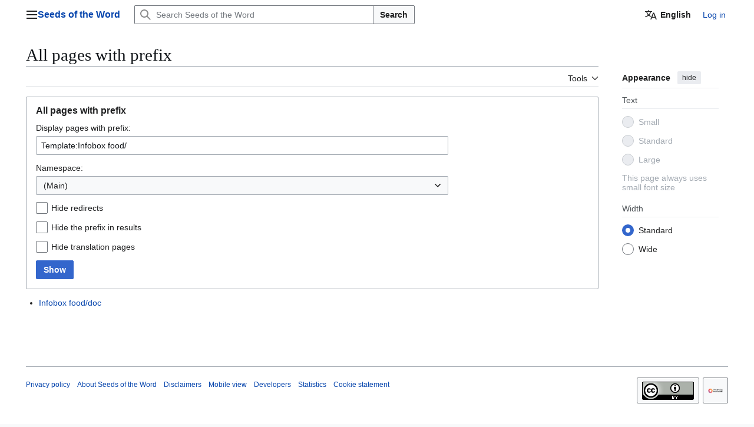

--- FILE ---
content_type: text/javascript; charset=utf-8
request_url: https://en.seminaverbi.bibleget.io/w/load.php?lang=en&modules=startup&only=scripts&raw=1&skin=vector-2022
body_size: 18553
content:
function isCompatible(){return!!('querySelector'in document&&'localStorage'in window&&typeof Promise==='function'&&Promise.prototype['finally']&&(function(){try{new Function('(a = 0) => a');return true;}catch(e){return false;}}())&&/./g.flags==='g');}if(!isCompatible()){document.documentElement.className=document.documentElement.className.replace(/(^|\s)client-js(\s|$)/,'$1client-nojs$2');while(window.NORLQ&&NORLQ[0]){NORLQ.shift()();}NORLQ={push:function(fn){fn();}};RLQ={push:function(){}};}else{if(window.performance&&performance.mark){performance.mark('mwStartup');}(function(){'use strict';var con=window.console;function Map(){this.values=Object.create(null);}Map.prototype={constructor:Map,get:function(selection,fallback){if(arguments.length<2){fallback=null;}if(typeof selection==='string'){return selection in this.values?this.values[selection]:fallback;}var results;if(Array.isArray(selection)){results={};for(var i=0;i<selection.length;i++){if(typeof selection[i]==='string'){results[selection[i]]=selection[i]in this.values?
this.values[selection[i]]:fallback;}}return results;}if(selection===undefined){results={};for(var key in this.values){results[key]=this.values[key];}return results;}return fallback;},set:function(selection,value){if(arguments.length>1){if(typeof selection==='string'){this.values[selection]=value;return true;}}else if(typeof selection==='object'){for(var key in selection){this.values[key]=selection[key];}return true;}return false;},exists:function(selection){return typeof selection==='string'&&selection in this.values;}};var log=function(){};log.warn=Function.prototype.bind.call(con.warn,con);var mw={now:function(){var perf=window.performance;var navStart=perf&&perf.timing&&perf.timing.navigationStart;mw.now=navStart&&perf.now?function(){return navStart+perf.now();}:Date.now;return mw.now();},trackQueue:[],trackError:function(data){if(mw.track){mw.track('resourceloader.exception',data);}else{mw.trackQueue.push({topic:'resourceloader.exception',args:[data]});}var e=data.exception;var msg=(e?'Exception':'Error')+
' in '+data.source+(data.module?' in module '+data.module:'')+(e?':':'.');con.log(msg);if(e){con.warn(e);}},Map:Map,config:new Map(),messages:new Map(),templates:new Map(),log:log};window.mw=window.mediaWiki=mw;window.QUnit=undefined;}());(function(){'use strict';var store,hasOwn=Object.hasOwnProperty;function fnv132(str){var hash=0x811C9DC5;for(var i=0;i<str.length;i++){hash+=(hash<<1)+(hash<<4)+(hash<<7)+(hash<<8)+(hash<<24);hash^=str.charCodeAt(i);}hash=(hash>>>0).toString(36).slice(0,5);while(hash.length<5){hash='0'+hash;}return hash;}var registry=Object.create(null),sources=Object.create(null),handlingPendingRequests=false,pendingRequests=[],queue=[],jobs=[],willPropagate=false,errorModules=[],baseModules=["jquery","mediawiki.base"],marker=document.querySelector('meta[name="ResourceLoaderDynamicStyles"]'),lastCssBuffer;function addToHead(el,nextNode){if(nextNode&&nextNode.parentNode){nextNode.parentNode.insertBefore(el,nextNode);}else{document.head.appendChild(el);}}function newStyleTag(text,nextNode){
var el=document.createElement('style');el.appendChild(document.createTextNode(text));addToHead(el,nextNode);return el;}function flushCssBuffer(cssBuffer){if(cssBuffer===lastCssBuffer){lastCssBuffer=null;}newStyleTag(cssBuffer.cssText,marker);for(var i=0;i<cssBuffer.callbacks.length;i++){cssBuffer.callbacks[i]();}}function addEmbeddedCSS(cssText,callback){if(!lastCssBuffer||cssText.startsWith('@import')){lastCssBuffer={cssText:'',callbacks:[]};requestAnimationFrame(flushCssBuffer.bind(null,lastCssBuffer));}lastCssBuffer.cssText+='\n'+cssText;lastCssBuffer.callbacks.push(callback);}function getCombinedVersion(modules){var hashes=modules.reduce(function(result,module){return result+registry[module].version;},'');return fnv132(hashes);}function allReady(modules){for(var i=0;i<modules.length;i++){if(mw.loader.getState(modules[i])!=='ready'){return false;}}return true;}function allWithImplicitReady(module){return allReady(registry[module].dependencies)&&(baseModules.includes(module)||allReady(baseModules));
}function anyFailed(modules){for(var i=0;i<modules.length;i++){var state=mw.loader.getState(modules[i]);if(state==='error'||state==='missing'){return modules[i];}}return false;}function doPropagation(){var didPropagate=true;var module;while(didPropagate){didPropagate=false;while(errorModules.length){var errorModule=errorModules.shift(),baseModuleError=baseModules.includes(errorModule);for(module in registry){if(registry[module].state!=='error'&&registry[module].state!=='missing'){if(baseModuleError&&!baseModules.includes(module)){registry[module].state='error';didPropagate=true;}else if(registry[module].dependencies.includes(errorModule)){registry[module].state='error';errorModules.push(module);didPropagate=true;}}}}for(module in registry){if(registry[module].state==='loaded'&&allWithImplicitReady(module)){execute(module);didPropagate=true;}}for(var i=0;i<jobs.length;i++){var job=jobs[i];var failed=anyFailed(job.dependencies);if(failed!==false||allReady(job.dependencies)){jobs.splice(i,1);
i-=1;try{if(failed!==false&&job.error){job.error(new Error('Failed dependency: '+failed),job.dependencies);}else if(failed===false&&job.ready){job.ready();}}catch(e){mw.trackError({exception:e,source:'load-callback'});}didPropagate=true;}}}willPropagate=false;}function setAndPropagate(module,state){registry[module].state=state;if(state==='ready'){store.add(module);}else if(state==='error'||state==='missing'){errorModules.push(module);}else if(state!=='loaded'){return;}if(willPropagate){return;}willPropagate=true;mw.requestIdleCallback(doPropagation,{timeout:1});}function sortDependencies(module,resolved,unresolved){if(!(module in registry)){throw new Error('Unknown module: '+module);}if(typeof registry[module].skip==='string'){var skip=(new Function(registry[module].skip)());registry[module].skip=!!skip;if(skip){registry[module].dependencies=[];setAndPropagate(module,'ready');return;}}if(!unresolved){unresolved=new Set();}var deps=registry[module].dependencies;unresolved.add(module);
for(var i=0;i<deps.length;i++){if(!resolved.includes(deps[i])){if(unresolved.has(deps[i])){throw new Error('Circular reference detected: '+module+' -> '+deps[i]);}sortDependencies(deps[i],resolved,unresolved);}}resolved.push(module);}function resolve(modules){var resolved=baseModules.slice();for(var i=0;i<modules.length;i++){sortDependencies(modules[i],resolved);}return resolved;}function resolveStubbornly(modules){var resolved=baseModules.slice();for(var i=0;i<modules.length;i++){var saved=resolved.slice();try{sortDependencies(modules[i],resolved);}catch(err){resolved=saved;mw.log.warn('Skipped unavailable module '+modules[i]);if(modules[i]in registry){mw.trackError({exception:err,source:'resolve'});}}}return resolved;}function resolveRelativePath(relativePath,basePath){var relParts=relativePath.match(/^((?:\.\.?\/)+)(.*)$/);if(!relParts){return null;}var baseDirParts=basePath.split('/');baseDirParts.pop();var prefixes=relParts[1].split('/');prefixes.pop();var prefix;var reachedRoot=false;
while((prefix=prefixes.pop())!==undefined){if(prefix==='..'){reachedRoot=!baseDirParts.length||reachedRoot;if(!reachedRoot){baseDirParts.pop();}else{baseDirParts.push(prefix);}}}return(baseDirParts.length?baseDirParts.join('/')+'/':'')+relParts[2];}function makeRequireFunction(moduleObj,basePath){return function require(moduleName){var fileName=resolveRelativePath(moduleName,basePath);if(fileName===null){return mw.loader.require(moduleName);}if(hasOwn.call(moduleObj.packageExports,fileName)){return moduleObj.packageExports[fileName];}var scriptFiles=moduleObj.script.files;if(!hasOwn.call(scriptFiles,fileName)){throw new Error('Cannot require undefined file '+fileName);}var result,fileContent=scriptFiles[fileName];if(typeof fileContent==='function'){var moduleParam={exports:{}};fileContent(makeRequireFunction(moduleObj,fileName),moduleParam,moduleParam.exports);result=moduleParam.exports;}else{result=fileContent;}moduleObj.packageExports[fileName]=result;return result;};}function addScript(src,callback,modules){
var script=document.createElement('script');script.src=src;function onComplete(){if(script.parentNode){script.parentNode.removeChild(script);}if(callback){callback();callback=null;}}script.onload=onComplete;script.onerror=function(){onComplete();if(modules){for(var i=0;i<modules.length;i++){setAndPropagate(modules[i],'error');}}};document.head.appendChild(script);return script;}function queueModuleScript(src,moduleName,callback){pendingRequests.push(function(){if(moduleName!=='jquery'){window.require=mw.loader.require;window.module=registry[moduleName].module;}addScript(src,function(){delete window.module;callback();if(pendingRequests[0]){pendingRequests.shift()();}else{handlingPendingRequests=false;}});});if(!handlingPendingRequests&&pendingRequests[0]){handlingPendingRequests=true;pendingRequests.shift()();}}function addLink(url,media,nextNode){var el=document.createElement('link');el.rel='stylesheet';if(media){el.media=media;}el.href=url;addToHead(el,nextNode);return el;}function globalEval(code){
var script=document.createElement('script');script.text=code;document.head.appendChild(script);script.parentNode.removeChild(script);}function indirectEval(code){(1,eval)(code);}function enqueue(dependencies,ready,error){if(allReady(dependencies)){if(ready){ready();}return;}var failed=anyFailed(dependencies);if(failed!==false){if(error){error(new Error('Dependency '+failed+' failed to load'),dependencies);}return;}if(ready||error){jobs.push({dependencies:dependencies.filter(function(module){var state=registry[module].state;return state==='registered'||state==='loaded'||state==='loading'||state==='executing';}),ready:ready,error:error});}dependencies.forEach(function(module){if(registry[module].state==='registered'&&!queue.includes(module)){queue.push(module);}});mw.loader.work();}function execute(module){if(registry[module].state!=='loaded'){throw new Error('Module in state "'+registry[module].state+'" may not execute: '+module);}registry[module].state='executing';var runScript=function(){
var script=registry[module].script;var markModuleReady=function(){setAndPropagate(module,'ready');};var nestedAddScript=function(arr,offset){if(offset>=arr.length){markModuleReady();return;}queueModuleScript(arr[offset],module,function(){nestedAddScript(arr,offset+1);});};try{if(Array.isArray(script)){nestedAddScript(script,0);}else if(typeof script==='function'){if(module==='jquery'){script();}else{script(window.$,window.$,mw.loader.require,registry[module].module);}markModuleReady();}else if(typeof script==='object'&&script!==null){var mainScript=script.files[script.main];if(typeof mainScript!=='function'){throw new Error('Main file in module '+module+' must be a function');}mainScript(makeRequireFunction(registry[module],script.main),registry[module].module,registry[module].module.exports);markModuleReady();}else if(typeof script==='string'){globalEval(script);markModuleReady();}else{markModuleReady();}}catch(e){setAndPropagate(module,'error');mw.trackError({exception:e,module:module,
source:'module-execute'});}};if(registry[module].deprecationWarning){mw.log.warn(registry[module].deprecationWarning);}if(registry[module].messages){mw.messages.set(registry[module].messages);}if(registry[module].templates){mw.templates.set(module,registry[module].templates);}var cssPending=0;var cssHandle=function(){cssPending++;return function(){cssPending--;if(cssPending===0){var runScriptCopy=runScript;runScript=undefined;runScriptCopy();}};};var style=registry[module].style;if(style){if('css'in style){for(var i=0;i<style.css.length;i++){addEmbeddedCSS(style.css[i],cssHandle());}}if('url'in style){for(var media in style.url){var urls=style.url[media];for(var j=0;j<urls.length;j++){addLink(urls[j],media,marker);}}}}if(module==='user'){var siteDeps;var siteDepErr;try{siteDeps=resolve(['site']);}catch(e){siteDepErr=e;runScript();}if(!siteDepErr){enqueue(siteDeps,runScript,runScript);}}else if(cssPending===0){runScript();}}function sortQuery(o){var sorted={};var list=[];for(var key in o){
list.push(key);}list.sort();for(var i=0;i<list.length;i++){sorted[list[i]]=o[list[i]];}return sorted;}function buildModulesString(moduleMap){var str=[];var list=[];var p;function restore(suffix){return p+suffix;}for(var prefix in moduleMap){p=prefix===''?'':prefix+'.';str.push(p+moduleMap[prefix].join(','));list.push.apply(list,moduleMap[prefix].map(restore));}return{str:str.join('|'),list:list};}function makeQueryString(params){var str='';for(var key in params){str+=(str?'&':'')+encodeURIComponent(key)+'='+encodeURIComponent(params[key]);}return str;}function batchRequest(batch){if(!batch.length){return;}var sourceLoadScript,currReqBase,moduleMap;function doRequest(){var query=Object.create(currReqBase),packed=buildModulesString(moduleMap);query.modules=packed.str;query.version=getCombinedVersion(packed.list);query=sortQuery(query);addScript(sourceLoadScript+'?'+makeQueryString(query),null,packed.list);}batch.sort();var reqBase={"lang":"en","skin":"vector-2022"};var splits=Object.create(null);
for(var b=0;b<batch.length;b++){var bSource=registry[batch[b]].source;var bGroup=registry[batch[b]].group;if(!splits[bSource]){splits[bSource]=Object.create(null);}if(!splits[bSource][bGroup]){splits[bSource][bGroup]=[];}splits[bSource][bGroup].push(batch[b]);}for(var source in splits){sourceLoadScript=sources[source];for(var group in splits[source]){var modules=splits[source][group];currReqBase=Object.create(reqBase);if(group===0&&mw.config.get('wgUserName')!==null){currReqBase.user=mw.config.get('wgUserName');}var currReqBaseLength=makeQueryString(currReqBase).length+23;var length=0;moduleMap=Object.create(null);for(var i=0;i<modules.length;i++){var lastDotIndex=modules[i].lastIndexOf('.'),prefix=modules[i].slice(0,Math.max(0,lastDotIndex)),suffix=modules[i].slice(lastDotIndex+1),bytesAdded=moduleMap[prefix]?suffix.length+3:modules[i].length+3;if(length&&length+currReqBaseLength+bytesAdded>mw.loader.maxQueryLength){doRequest();length=0;moduleMap=Object.create(null);}if(!moduleMap[prefix]){
moduleMap[prefix]=[];}length+=bytesAdded;moduleMap[prefix].push(suffix);}doRequest();}}}function asyncEval(implementations,cb,offset){if(!implementations.length){return;}offset=offset||0;mw.requestIdleCallback(function(deadline){asyncEvalTask(deadline,implementations,cb,offset);});}function asyncEvalTask(deadline,implementations,cb,offset){for(var i=offset;i<implementations.length;i++){if(deadline.timeRemaining()<=0){asyncEval(implementations,cb,i);return;}try{indirectEval(implementations[i]);}catch(err){cb(err);}}}function getModuleKey(module){return module in registry?(module+'@'+registry[module].version):null;}function splitModuleKey(key){var index=key.lastIndexOf('@');if(index===-1||index===0){return{name:key,version:''};}return{name:key.slice(0,index),version:key.slice(index+1)};}function registerOne(module,version,dependencies,group,source,skip){if(module in registry){throw new Error('module already registered: '+module);}registry[module]={module:{exports:{}},packageExports:{},
version:version||'',dependencies:dependencies||[],group:typeof group==='undefined'?null:group,source:typeof source==='string'?source:'local',state:'registered',skip:typeof skip==='string'?skip:null};}mw.loader={moduleRegistry:registry,maxQueryLength:2000,addStyleTag:newStyleTag,addScriptTag:addScript,addLinkTag:addLink,enqueue:enqueue,resolve:resolve,work:function(){store.init();var q=queue.length,storedImplementations=[],storedNames=[],requestNames=[],batch=new Set();while(q--){var module=queue[q];if(mw.loader.getState(module)==='registered'&&!batch.has(module)){registry[module].state='loading';batch.add(module);var implementation=store.get(module);if(implementation){storedImplementations.push(implementation);storedNames.push(module);}else{requestNames.push(module);}}}queue=[];asyncEval(storedImplementations,function(err){store.stats.failed++;store.clear();mw.trackError({exception:err,source:'store-eval'});var failed=storedNames.filter(function(name){return registry[name].state==='loading';
});batchRequest(failed);});batchRequest(requestNames);},addSource:function(ids){for(var id in ids){if(id in sources){throw new Error('source already registered: '+id);}sources[id]=ids[id];}},register:function(modules){if(typeof modules!=='object'){registerOne.apply(null,arguments);return;}function resolveIndex(dep){return typeof dep==='number'?modules[dep][0]:dep;}for(var i=0;i<modules.length;i++){var deps=modules[i][2];if(deps){for(var j=0;j<deps.length;j++){deps[j]=resolveIndex(deps[j]);}}registerOne.apply(null,modules[i]);}},implement:function(module,script,style,messages,templates,deprecationWarning){var split=splitModuleKey(module),name=split.name,version=split.version;if(!(name in registry)){mw.loader.register(name);}if(registry[name].script!==undefined){throw new Error('module already implemented: '+name);}registry[name].version=version;registry[name].declarator=null;registry[name].script=script;registry[name].style=style;registry[name].messages=messages;registry[name].templates=templates;
registry[name].deprecationWarning=deprecationWarning;if(registry[name].state!=='error'&&registry[name].state!=='missing'){setAndPropagate(name,'loaded');}},impl:function(declarator){var data=declarator(),module=data[0],script=data[1]||null,style=data[2]||null,messages=data[3]||null,templates=data[4]||null,deprecationWarning=data[5]||null,split=splitModuleKey(module),name=split.name,version=split.version;if(!(name in registry)){mw.loader.register(name);}if(registry[name].script!==undefined){throw new Error('module already implemented: '+name);}registry[name].version=version;registry[name].declarator=declarator;registry[name].script=script;registry[name].style=style;registry[name].messages=messages;registry[name].templates=templates;registry[name].deprecationWarning=deprecationWarning;if(registry[name].state!=='error'&&registry[name].state!=='missing'){setAndPropagate(name,'loaded');}},load:function(modules,type){if(typeof modules==='string'&&/^(https?:)?\/?\//.test(modules)){if(type==='text/css'){
addLink(modules);}else if(type==='text/javascript'||type===undefined){addScript(modules);}else{throw new Error('Invalid type '+type);}}else{modules=typeof modules==='string'?[modules]:modules;enqueue(resolveStubbornly(modules));}},state:function(states){for(var module in states){if(!(module in registry)){mw.loader.register(module);}setAndPropagate(module,states[module]);}},getState:function(module){return module in registry?registry[module].state:null;},require:function(moduleName){if(moduleName.startsWith('./')||moduleName.startsWith('../')){throw new Error('Module names cannot start with "./" or "../". Did you mean to use Package files?');}var path;if(window.QUnit){var paths=moduleName.startsWith('@')?/^(@[^/]+\/[^/]+)\/(.*)$/.exec(moduleName):/^([^/]+)\/(.*)$/.exec(moduleName);if(paths){moduleName=paths[1];path=paths[2];}}if(mw.loader.getState(moduleName)!=='ready'){throw new Error('Module "'+moduleName+'" is not loaded');}return path?makeRequireFunction(registry[moduleName],'')('./'+path):
registry[moduleName].module.exports;}};var hasPendingFlush=false,hasPendingWrites=false;function flushWrites(){while(store.queue.length){store.set(store.queue.shift());}if(hasPendingWrites){store.prune();try{localStorage.removeItem(store.key);localStorage.setItem(store.key,JSON.stringify({items:store.items,vary:store.vary,asOf:Math.ceil(Date.now()/1e7)}));}catch(e){mw.trackError({exception:e,source:'store-localstorage-update'});}}hasPendingFlush=hasPendingWrites=false;}mw.loader.store=store={enabled:null,items:{},queue:[],stats:{hits:0,misses:0,expired:0,failed:0},key:"MediaWikiModuleStore:seminaverbi_en",vary:"vector-2022:2:1:en",init:function(){if(this.enabled===null){this.enabled=false;if(true){this.load();}else{this.clear();}}},load:function(){try{var raw=localStorage.getItem(this.key);this.enabled=true;var data=JSON.parse(raw);if(data&&data.vary===this.vary&&data.items&&Date.now()<(data.asOf*1e7)+259e7){this.items=data.items;}}catch(e){}},get:function(module){if(this.enabled){var key=getModuleKey(module);
if(key in this.items){this.stats.hits++;return this.items[key];}this.stats.misses++;}return false;},add:function(module){if(this.enabled){this.queue.push(module);this.requestUpdate();}},set:function(module){var descriptor=registry[module],key=getModuleKey(module);if(key in this.items||!descriptor||descriptor.state!=='ready'||!descriptor.version||descriptor.group===1||descriptor.group===0||!descriptor.declarator){return;}var script=String(descriptor.declarator);if(script.length>1e5){return;}var srcParts=['mw.loader.impl(',script,');\n'];if(true){srcParts.push('// Saved in localStorage at ',(new Date()).toISOString(),'\n');var sourceLoadScript=sources[descriptor.source];var query=Object.create({"lang":"en","skin":"vector-2022"});query.modules=module;query.version=getCombinedVersion([module]);query=sortQuery(query);srcParts.push('//# sourceURL=',(new URL(sourceLoadScript,location)).href,'?',makeQueryString(query),'\n');query.sourcemap='1';query=sortQuery(query);srcParts.push(
'//# sourceMappingURL=',sourceLoadScript,'?',makeQueryString(query));}this.items[key]=srcParts.join('');hasPendingWrites=true;},prune:function(){for(var key in this.items){if(getModuleKey(splitModuleKey(key).name)!==key){this.stats.expired++;delete this.items[key];}}},clear:function(){this.items={};try{localStorage.removeItem(this.key);}catch(e){}},requestUpdate:function(){if(!hasPendingFlush){hasPendingFlush=setTimeout(function(){mw.requestIdleCallback(flushWrites);},2000);}}};}());mw.requestIdleCallbackInternal=function(callback){setTimeout(function(){var start=mw.now();callback({didTimeout:false,timeRemaining:function(){return Math.max(0,50-(mw.now()-start));}});},1);};mw.requestIdleCallback=window.requestIdleCallback?window.requestIdleCallback.bind(window):mw.requestIdleCallbackInternal;(function(){var queue;mw.loader.addSource({"local":"/w/load.php","seminaverbi":"https://en.seminaverbi.bibleget.io/w/load.php"});mw.loader.register([["site","2tzbz",[1]],["site.styles","1igsl",[],2],["filepage","1ljys"],["user","1tdkc",[],0],["user.styles","18fec",[],0],["user.options","12s5i",[],1],["mediawiki.skinning.interface","1bury"],["jquery.makeCollapsible.styles","5w8l3"],["mediawiki.skinning.content.parsoid","rbh73"],["mediawiki.skinning.typeaheadSearch","7qajv",[34]],["web2017-polyfills","174re",[],null,null,"return'IntersectionObserver'in window\u0026\u0026typeof fetch==='function'\u0026\u0026typeof URL==='function'\u0026\u0026'toJSON'in URL.prototype;"],["jquery","xt2am"],["mediawiki.base","iymke",[11]],["jquery.chosen","1q9kc"],["jquery.client","5k8ja"],["jquery.confirmable","opab7",[104]],["jquery.highlightText","9qzq7",[78]],["jquery.i18n","1tati",[103]],["jquery.lengthLimit","tlk9z",[61]],["jquery.makeCollapsible","1cu8x",[7,78]],["jquery.spinner","iute0",[21]],["jquery.spinner.styles","1gm7p"],["jquery.suggestions","69w39",[16]],["jquery.tablesorter","10glk",[24,105,78]],["jquery.tablesorter.styles","zkbtz"],["jquery.textSelection","uepdf",[14]],["jquery.ui","1i9p0"],["moment","1ylls",[101,78]],["vue","17txg",[112]],["vuex","16fjm",[28]],["pinia","17tzw",[28]],["@wikimedia/codex","1nynn",[32,28]],["codex-styles","176o1"],["mediawiki.codex.messagebox.styles","1ggqx"],["mediawiki.codex.typeaheadSearch","1xojy",[28]],["mediawiki.template","72v1k"],["mediawiki.template.mustache","1m2gq",[35]],["mediawiki.apipretty","qt7g6"],["mediawiki.api","sou06",[104]],["mediawiki.content.json","1rsrf"],["mediawiki.confirmCloseWindow","mut9f"],["mediawiki.DateFormatter","1uvea",[5]],["mediawiki.debug","f5byx",[202]],["mediawiki.diff","19624",[38]],["mediawiki.diff.styles","1gdlb"],["mediawiki.feedback","g4n2c",[850,210]],["mediawiki.feedlink","642xe"],["mediawiki.filewarning","amgzj",[202,214]],["mediawiki.ForeignApi","r63m6",[49]],["mediawiki.ForeignApi.core","1b34f",[38,199]],["mediawiki.helplink","loqq8"],["mediawiki.hlist","artqm"],["mediawiki.htmlform","k2e2q",[175]],["mediawiki.htmlform.ooui","qp5p1",[202]],["mediawiki.htmlform.styles","1h4fi"],["mediawiki.htmlform.codex.styles","1ye7t"],["mediawiki.htmlform.ooui.styles","155qo"],["mediawiki.inspect","2ufuk",[61,78]],["mediawiki.notification","1vqpp",[78,84]],["mediawiki.notification.convertmessagebox","1qfxt",[58]],["mediawiki.notification.convertmessagebox.styles","15u5e"],["mediawiki.String","rowro"],["mediawiki.pager.styles","1hec7"],["mediawiki.pager.codex","as9np"],["mediawiki.pager.codex.styles","18hy4"],["mediawiki.pulsatingdot","suajm"],["mediawiki.searchSuggest","12eem",[22,38]],["mediawiki.storage","byncp",[78]],["mediawiki.Title","tmqze",[61,78]],["mediawiki.Upload","1kc0u",[38]],["mediawiki.ForeignUpload","1k18n",[48,69]],["mediawiki.Upload.Dialog","sf66o",[72]],["mediawiki.Upload.BookletLayout","ais83",[69,27,205,210,215,216]],["mediawiki.ForeignStructuredUpload.BookletLayout","1g42m",[70,72,108,179,172]],["mediawiki.toc","ui5eu",[81]],["mediawiki.Uri","1pngc",[78]],["mediawiki.user","w2qqj",[38,81]],["mediawiki.userSuggest","ba9yz",[22,38]],["mediawiki.util","koykw",[14,10]],["mediawiki.checkboxtoggle","snz0j"],["mediawiki.checkboxtoggle.styles","vf2f4"],["mediawiki.cookie","fekx6"],["mediawiki.experiments","15xww"],["mediawiki.editfont.styles","l9cd2"],["mediawiki.visibleTimeout","40nxy"],["mediawiki.action.edit","1v2mh",[25,86,83,175]],["mediawiki.action.edit.styles","5wxvp"],["mediawiki.action.edit.collapsibleFooter","1jqnj",[19,67]],["mediawiki.action.edit.preview","xooxs",[20,114]],["mediawiki.action.history","1c95i",[19]],["mediawiki.action.history.styles","8gu9j"],["mediawiki.action.protect","1dbdu",[175]],["mediawiki.action.view.metadata","we5w2",[99]],["mediawiki.editRecovery.postEdit","eap1o"],["mediawiki.editRecovery.edit","1uk43",[58,171,218]],["mediawiki.action.view.postEdit","26zx1",[58,67,161,202,222]],["mediawiki.action.view.redirect","9jbdf"],["mediawiki.action.view.redirectPage","mcpdo"],["mediawiki.action.edit.editWarning","15on3",[25,40,104]],["mediawiki.action.view.filepage","7jcah"],["mediawiki.action.styles","1unbi"],["mediawiki.language","16zu2",[102]],["mediawiki.cldr","1dc8t",[103]],["mediawiki.libs.pluralruleparser","1sv4p"],["mediawiki.jqueryMsg","kl6zx",[68,101,5]],["mediawiki.language.months","md5qj",[101]],["mediawiki.language.names","193xp",[101]],["mediawiki.language.specialCharacters","5094y",[101]],["mediawiki.libs.jpegmeta","n7h67"],["mediawiki.page.gallery","1pso7",[110,78]],["mediawiki.page.gallery.styles","1cqth"],["mediawiki.page.gallery.slideshow","1q8h5",[205,225,227]],["mediawiki.page.ready","1tuip",[76]],["mediawiki.page.watch.ajax","2bxko",[76]],["mediawiki.page.preview","1be1a",[19,25,43,44,202]],["mediawiki.page.image.pagination","1qg8v",[20,78]],["mediawiki.page.media","1oc5n"],["mediawiki.rcfilters.filters.base.styles","thrc8"],["mediawiki.rcfilters.highlightCircles.seenunseen.styles","cq6vv"],["mediawiki.rcfilters.filters.ui","1s620",[19,75,169,211,218,221,222,223,225,226]],["mediawiki.interface.helpers.linker.styles","ovhpa"],["mediawiki.interface.helpers.styles","79bzn"],["mediawiki.special","actu5"],["mediawiki.special.apisandbox","1ym1z",[19,192,176,201]],["mediawiki.special.block","1xfkx",[52,172,191,180,192,189,218]],["mediawiki.misc-authed-ooui","179gl",[20,53,169,175]],["mediawiki.misc-authed-pref","1fmt6",[5]],["mediawiki.misc-authed-curate","anc0a",[13,15,18,20,38]],["mediawiki.special.block.codex","795ir",[31,41,40,30]],["mediawiki.protectionIndicators.styles","mii98"],["mediawiki.special.changeslist","1tdrh"],["mediawiki.special.changeslist.watchlistexpiry","3fiv4",[122,222]],["mediawiki.special.changeslist.enhanced","17lon"],["mediawiki.special.changeslist.legend","1ypwa"],["mediawiki.special.changeslist.legend.js","13r7x",[81]],["mediawiki.special.contributions","1203g",[19,172,201]],["mediawiki.special.import.styles.ooui","15hlr"],["mediawiki.special.interwiki","1bg2w"],["mediawiki.special.changecredentials","1eqrg"],["mediawiki.special.changeemail","q0qtr"],["mediawiki.special.preferences.ooui","4pdj6",[40,83,59,67,180,175,210]],["mediawiki.special.preferences.styles.ooui","nasmi"],["mediawiki.special.editrecovery.styles","1k8hm"],["mediawiki.special.editrecovery","1ak52",[28]],["mediawiki.special.search","5kwbo",[194]],["mediawiki.special.search.commonsInterwikiWidget","twkga",[38]],["mediawiki.special.search.interwikiwidget.styles","7r90c"],["mediawiki.special.search.styles","sj8ao"],["mediawiki.special.unwatchedPages","1tz16",[38]],["mediawiki.special.upload","dsnu8",[20,38,40,108,122,35]],["mediawiki.authenticationPopup","zr443",[20,210]],["mediawiki.authenticationPopup.success","6zddp"],["mediawiki.special.userlogin.common.styles","rhz2u"],["mediawiki.special.userlogin.login.styles","1sitc"],["mediawiki.special.userlogin.authentication-popup","n4u0d"],["mediawiki.special.createaccount","abmoy",[38]],["mediawiki.special.userlogin.signup.styles","187x2"],["mediawiki.special.userrights","26uuv",[18,59]],["mediawiki.special.watchlist","1it63",[202,222]],["mediawiki.tempUserBanner.styles","3pp37"],["mediawiki.tempUserBanner","eujqo",[104]],["mediawiki.tempUserCreated","ecwit",[78]],["mediawiki.ui","1mqqz"],["mediawiki.ui.checkbox","kwkz2"],["mediawiki.ui.radio","mflx2"],["mediawiki.legacy.messageBox","1vj6d"],["mediawiki.ui.button","wl0dy"],["mediawiki.ui.input","129q1"],["mediawiki.ui.icon","13mg3"],["mediawiki.widgets","9cf1g",[170,205,215,216]],["mediawiki.widgets.styles","1xcnp"],["mediawiki.widgets.AbandonEditDialog","s3y63",[210]],["mediawiki.widgets.DateInputWidget","1aguz",[173,27,205,227]],["mediawiki.widgets.DateInputWidget.styles","16ndj"],["mediawiki.widgets.DateTimeInputWidget.styles","1r6r1"],["mediawiki.widgets.visibleLengthLimit","4i5bv",[18,202]],["mediawiki.widgets.datetime","12dc3",[174,202,222,226,227]],["mediawiki.widgets.expiry","e4bxs",[176,27,205]],["mediawiki.widgets.CheckMatrixWidget","lhbs6",[202]],["mediawiki.widgets.CategoryMultiselectWidget","1cmfg",[48,205]],["mediawiki.widgets.SelectWithInputWidget","11wi8",[181,205]],["mediawiki.widgets.SelectWithInputWidget.styles","1bb7j"],["mediawiki.widgets.SizeFilterWidget","1bq7m",[183,205]],["mediawiki.widgets.SizeFilterWidget.styles","16aol"],["mediawiki.widgets.MediaSearch","1a4qu",[48,205]],["mediawiki.widgets.Table","hlri2",[205]],["mediawiki.widgets.TagMultiselectWidget","1y5hq",[205]],["mediawiki.widgets.OrderedMultiselectWidget","1rmms",[205]],["mediawiki.widgets.MenuTagMultiselectWidget","5vc6y",[205]],["mediawiki.widgets.UserInputWidget","1l5o4",[205]],["mediawiki.widgets.UsersMultiselectWidget","1nts9",[205]],["mediawiki.widgets.NamespacesMultiselectWidget","1skcg",[169]],["mediawiki.widgets.TitlesMultiselectWidget","1xq8g",[169]],["mediawiki.widgets.TagMultiselectWidget.styles","pqvgn"],["mediawiki.widgets.SearchInputWidget","kfr5t",[66,169,222]],["mediawiki.widgets.SearchInputWidget.styles","1784o"],["mediawiki.widgets.ToggleSwitchWidget","1yf2l",[205]],["mediawiki.watchstar.widgets","mu31q",[201]],["mediawiki.deflate","1kmt8"],["oojs","1u2cw"],["mediawiki.router","1l3dg",[199]],["oojs-ui","19txf",[208,205,210]],["oojs-ui-core","15c6d",[112,199,204,203,212]],["oojs-ui-core.styles","tio61"],["oojs-ui-core.icons","ews29"],["oojs-ui-widgets","1px1k",[202,207]],["oojs-ui-widgets.styles","1xliq"],["oojs-ui-widgets.icons","1fvzp"],["oojs-ui-toolbars","z9508",[202,209]],["oojs-ui-toolbars.icons","tgaw4"],["oojs-ui-windows","1blm7",[202,211]],["oojs-ui-windows.icons","1yuyb"],["oojs-ui.styles.indicators","1u4n7"],["oojs-ui.styles.icons-accessibility","vy9ns"],["oojs-ui.styles.icons-alerts","1am6e"],["oojs-ui.styles.icons-content","gxoz3"],["oojs-ui.styles.icons-editing-advanced","k5mcj"],["oojs-ui.styles.icons-editing-citation","sx45c"],["oojs-ui.styles.icons-editing-core","z16f4"],["oojs-ui.styles.icons-editing-functions","1bcg5"],["oojs-ui.styles.icons-editing-list","9ugmd"],["oojs-ui.styles.icons-editing-styling","1je21"],["oojs-ui.styles.icons-interactions","1v6py"],["oojs-ui.styles.icons-layout","qarjm"],["oojs-ui.styles.icons-location","frlya"],["oojs-ui.styles.icons-media","shxex"],["oojs-ui.styles.icons-moderation","bynvr"],["oojs-ui.styles.icons-movement","360ts"],["oojs-ui.styles.icons-user","1am2i"],["oojs-ui.styles.icons-wikimedia","1nb0e"],["ext.BibleGet.scripts","19txf"],["ext.categoryTree","1wafq",[38]],["ext.categoryTree.styles","14c3s"],["ext.cite.styles","1ff8l"],["ext.cite.parsoid.styles","tiuoo"],["ext.cite.visualEditor.core","4fyh3",[618,626]],["ext.cite.visualEditor","1e4kh",[234,233,235,606,607,626,214,217,222]],["ext.cite.ux-enhancements","1ten0"],["ext.cite.community-configuration","1lwbs",[28]],["ext.citeThisPage","17kjw"],["ext.codeEditor","y9gwb",[242],3],["ext.codeEditor.styles","4i5ee"],["jquery.codeEditor","lsxcp",[244,243,273,210],3],["ext.codeEditor.icons","1gjzy"],["ext.codeEditor.ace","ic143",[],4],["ext.codeEditor.ace.modes","mhtcs",[244],4],["ext.confirmEdit.editPreview.ipwhitelist.styles","nwoqf"],["ext.confirmEdit.visualEditor","bl2yi",[752]],["ext.confirmEdit.simpleCaptcha","1cj5u"],["ext.debugTemplates","h4bq3"],["ext.imagemap","lq7bt",[251]],["ext.imagemap.styles","ftwpn"],["ext.inputBox.styles","tqmi8"],["mmv","679sg",[257]],["mmv.codex","1b611"],["mmv.ui.reuse","gah0g",[169,254]],["mmv.ui.restriction","1dlj9"],["mmv.bootstrap","him9d",[200,67,76,254]],["ext.nuke.styles","pt4ca"],["ext.nuke.fields.NukeDateTimeField","11udq",[172]],["ext.oath.styles","w7154"],["ext.oath","1uor9"],["pdfhandler.messages","i178d"],["ext.ReplaceText","w7kmq",[202]],["ext.ReplaceTextStyles","d0ngb"],["ext.scribunto.errors","nw7po",[205]],["ext.scribunto.logs","7b36r"],["ext.scribunto.edit","1pgee",[20,38]],["ext.spamBlacklist.visualEditor","1x8kv"],["ext.pygments","1kzyr"],["ext.geshi.visualEditor","o4aws",[618,216]],["mediawiki.api.titleblacklist","1qh9e",[38]],["ext.titleblacklist.visualEditor","rdabw"],["ext.wikiEditor","1kp3h",[25,26,107,169,217,218,220,221,225,35],3],["ext.wikiEditor.styles","pgt7x",[],3],["ext.wikiEditor.images","15i18"],["ext.wikiEditor.realtimepreview","1a8pz",[273,275,114,65,67,222]],["ext.abuseFilter","1c8tk"],["ext.abuseFilter.edit","1nuin",[20,25,40,205]],["ext.abuseFilter.tools","xw24y",[20,38]],["ext.abuseFilter.examine","1v3uh",[20,38]],["ext.abuseFilter.visualEditor","1f8aq"],["ext.checkUser.clientHints","17cf7",[38,12]],["ext.checkUser.tempAccounts","srn9b",[67,169,189]],["ext.checkUser.images","k6zqi"],["ext.checkUser","y2hei",[23,62,67,169,218,222,224,226,228]],["ext.checkUser.styles","wonps"],["ext.MobileDetect.mobileonly","8qdzq"],["ext.MobileDetect.nomobile","efgow"],["mobile.pagelist.styles","1xn5w"],["mobile.pagesummary.styles","b45ol"],["mobile.userpage.styles","1j0zy"],["mobile.init.styles","1ym1c"],["mobile.init","16vmm",[295]],["mobile.codex.styles","184os"],["mobile.startup","1y3ep",[113,200,67,36,294,292,289,290]],["mobile.editor.overlay","bkqwu",[95,40,83,171,295,201,218]],["mobile.mediaViewer","1xp2y",[295]],["mobile.languages.structured","1qbv7",[295]],["mobile.special.styles","1mc9f"],["mobile.special.watchlist.scripts","1gb6n",[295]],["mobile.special.codex.styles","1lhcd"],["mobile.special.mobileoptions.styles","1oqbh"],["mobile.special.mobileoptions.scripts","1y7nl",[295]],["mobile.special.userlogin.scripts","1lhsb"],["skins.minerva.styles","132jh"],["skins.minerva.content.styles.images","1c65k"],["skins.minerva.amc.styles","1vqc6"],["skins.minerva.overflow.icons","mo6w3"],["skins.minerva.icons","yge1j"],["skins.minerva.mainPage.styles","1wl5z"],["skins.minerva.userpage.styles","1dm31"],["skins.minerva.personalMenu.icons","c2vfc"],["skins.minerva.mainMenu.advanced.icons","vxswv"],["skins.minerva.loggedin.styles","1pgbm"],["skins.minerva.scripts","a0tkr",[82,295,309,305]],["skins.minerva.categories.styles","1vj6d"],["skins.minerva.codex.styles","ff6et"],["skins.monobook.styles","fg5ox"],["skins.monobook.scripts","13aia",[76,214]],["skins.timeless","17t24"],["skins.timeless.js","1c0w1"],["skins.vector.search.codex.styles","vejmj"],["skins.vector.search.codex.scripts","62lu9",[322,28]],["skins.vector.search","1263k",[323]],["skins.vector.styles.legacy","1mw2v"],["skins.vector.styles","1gcgo"],["skins.vector.icons.js","3jr9j"],["skins.vector.icons","12e7t"],["skins.vector.clientPreferences","io0df",[76]],["skins.vector.js","1j4py",[82,113,67,329,327]],["skins.vector.legacy.js","1wgbo",[112]],["ext.cirrus.serp","1x2q2",[200,78]],["ext.echo.ui.desktop","1pi7j",[340,334,38,76,78]],["ext.echo.ui","80qa5",[335,838,205,214,215,218,222,226,227,228]],["ext.echo.dm","1ddb4",[338,27]],["ext.echo.api","1j4y9",[48]],["ext.echo.mobile","1lyxj",[334,200]],["ext.echo.init","kijz8",[336]],["ext.echo.centralauth","18ma8"],["ext.echo.styles.badge","fobhn"],["ext.echo.styles.notifications","1qbu7"],["ext.echo.styles.alert","1ebrp"],["ext.echo.special","1r26y",[344,334]],["ext.echo.styles.special","1qzd8"],["ext.babel","ra7a7"],["ext.cleanchanges.uls","v1z0t"],["ext.translate","k6spb"],["ext.translate.base","syhq6",[38]],["ext.translate.dropdownmenu","1y4x1"],["ext.translate.specialpages.styles","1ipr0"],["ext.translate.loader","vdpqa"],["ext.translate.messagetable","htpvl",[348,351,358,75]],["ext.translate.pagetranslation.uls","13pcx",[402,78]],["ext.translate.edit.documentation.styles","1q2t9"],["ext.translate.entity.selector","zjkzi",[205]],["ext.translate.eventlogginghelpers","1dzdn"],["ext.translate.mtHelpers","17al3"],["ext.translate.parsers","1w11u",[78]],["ext.translate.quickedit","1ty9z"],["ext.translate.selecttoinput","1hxg1"],["ext.translate.special.groupstats","1uew6"],["ext.translate.special.languagestats","clsc0",[355,23]],["ext.translate.special.exporttranslations","1edsz",[355]],["ext.translate.special.managemessagegroupsubscriptions","76ge6",[205]],["ext.translate.special.managemessagegroupsubscriptions.styles","12vff"],["ext.translate.messagerenamedialog","16hcp",[205,210]],["ext.translate.cleanchanges","1t833"],["ext.translate.groupselector","1xuia",[348,351,381]],["ext.translate.editor","1j6nf",[348,349,356,357,19,25,75,83,106,165,76]],["ext.translate.special.managetranslatorsandbox.styles","596lh"],["ext.translate.special.movetranslatablebundles.styles","1xtdc"],["ext.translate.special.pagemigration","10lc7",[38,162,166]],["ext.translate.special.pagepreparation","o8vll",[38,44,165]],["ext.translate.special.searchtranslations","klliu",[369,368,402,75,101]],["ext.translate.special.translate","5l383",[369,368,352,412,67]],["ext.translate.special.translate.styles","1smq1"],["ext.translate.specialTranslationStash","19gs0",[369,352,402]],["ext.translate.special.translationstats","1a6p6",[380]],["ext.translate.translationstats.embedded","1qyfq",[380]],["ext.translate.translationstats.graphbuilder.js","i659e",[351,38]],["ext.translate.statsbar","jclhe"],["ext.translate.statstable","hpuln"],["ext.translate.tag.languages","1fozf"],["ext.translate.special.aggregategroups","1v0jy",[355]],["ext.translate.special.aggregategroups.refresh.nojs","1i4dz"],["ext.translate.special.aggregategroups.refresh","1qn92",[28]],["ext.translate.special.importtranslations","1jx0t"],["ext.translate.special.managetranslatorsandbox","ko91b",[402,27]],["ext.translate.special.pagetranslation","1wp8w",[75,166,169]],["ext.translate.special.managegroups","1hin7",[351,366]],["ext.translate.codemirror","zu8zf"],["ext.uls.common","hk21u",[412,67,76]],["ext.uls.compactlinks","1to8r",[392]],["ext.uls.ime","1nekq",[402,410]],["ext.uls.displaysettings","1tz8h",[394,401]],["ext.uls.geoclient","16oj3",[81]],["ext.uls.i18n","1m5zg",[17,78]],["ext.uls.interface","dydvg",[408,199,28]],["ext.uls.interlanguage","1op37"],["ext.uls.languagenames","txesw"],["ext.uls.languagesettings","nveya",[403,404,413]],["ext.uls.mediawiki","3jja3",[392,400,403,408,411]],["ext.uls.messages","amajq",[397]],["ext.uls.preferences","bjbh2",[67,76]],["ext.uls.preferencespage","fwsgu"],["ext.uls.pt","qjvis"],["ext.uls.setlang","fxmym",[31]],["ext.uls.webfonts","86xg2",[404]],["ext.uls.webfonts.repository","1lur0"],["jquery.ime","1auol"],["jquery.uls","uwy9n",[17,412,413]],["jquery.uls.data","1j4jb"],["jquery.uls.grid","1u2od"],["rangy.core","18ohu"],["ext.popups.icons","5ceiw"],["ext.popups","13p6r"],["ext.popups.main","10lni",[82,67,76]],["ext.jsonConfig","1n0ao"],["ext.jsonConfig.edit","87o0v",[25,185,210]],["ext.templateData","efe4e"],["ext.templateDataGenerator.editPage","8oiwy"],["ext.templateDataGenerator.data","1in81",[199]],["ext.templateDataGenerator.editTemplatePage.loading","1fb90"],["ext.templateDataGenerator.editTemplatePage","1h27g",[420,425,422,25,412,205,210,222,223,226]],["ext.templateData.images","gu9no"],["ext.templateData.templateDiscovery","1mzaj",[205,216,222,226]],["ext.tmh.video-js","t2j52"],["ext.tmh.videojs-ogvjs","1begb",[436,427]],["ext.tmh.player","1kmrl",[435,432,68]],["ext.tmh.player.dialog","5mlm8",[431,210]],["ext.tmh.player.inline","1jffl",[435,427,68]],["ext.tmh.player.styles","wcxes"],["ext.tmh.transcodetable","y85bv",[201]],["ext.tmh.timedtextpage.styles","bfqwg"],["ext.tmh.OgvJsSupport","kckt1"],["ext.tmh.OgvJs","5tcrw",[435]],["embedPlayerIframeStyle","zgah7"],["ext.score.visualEditor","itdug",[439,618]],["ext.score.visualEditor.icons","1h94j"],["ext.score.popup","11oc2",[38]],["ext.score.styles","pwfvs"],["ext.GlobalPreferences.global","wd4e1",[169,178,190]],["ext.GlobalPreferences.local","nvd1y"],["ext.GlobalPreferences.global-nojs","kg98t"],["ext.GlobalPreferences.local-nojs","hlt0w"],["ext.MassMessage.styles","11p9u"],["ext.MassMessage.special.js","gpwus",[18,202]],["ext.MassMessage.content","1wmyz",[15,169,201]],["ext.MassMessage.create","14hb8",[40,53,169]],["ext.MassMessage.edit","hf32f",[40,175,201]],["ext.TemplateSandbox.top","wnclz"],["ext.TemplateSandbox","1ebnb",[451]],["ext.TemplateSandbox.preview","4kr0r",[20,114]],["ext.TemplateSandbox.visualeditor","fiyc2",[169,201]],["ext.CodeMirror","f7dam",[76]],["ext.CodeMirror.WikiEditor","1mcsr",[455,25,221]],["ext.CodeMirror.lib","1bd9x"],["ext.CodeMirror.addons","19bks",[457]],["ext.CodeMirror.mode.mediawiki","vq4zl",[457]],["ext.CodeMirror.lib.mode.css","1kqvv",[457]],["ext.CodeMirror.lib.mode.javascript","1r235",[457]],["ext.CodeMirror.lib.mode.xml","1siba",[457]],["ext.CodeMirror.lib.mode.htmlmixed","f433m",[460,461,462]],["ext.CodeMirror.lib.mode.clike","147xq",[457]],["ext.CodeMirror.lib.mode.php","uvn3j",[464,463]],["ext.CodeMirror.visualEditor","30os7",[455,625]],["ext.CodeMirror.v6","17zdp",[469,76]],["ext.CodeMirror.v6.init","1c9gu",[5]],["ext.CodeMirror.v6.lib","sl95x"],["ext.CodeMirror.v6.mode.mediawiki","pu0fn",[467]],["ext.CodeMirror.v6.mode.javascript","1ro20",[469]],["ext.CodeMirror.v6.mode.json","9qe6o",[469]],["ext.CodeMirror.v6.mode.css","17g4m",[469]],["ext.CodeMirror.v6.WikiEditor","3690q",[467,273]],["ext.CodeMirror.v6.visualEditor","1xcx9",[467,625]],["ext.CodeMirror.visualEditor.init","17mrv"],["ext.charinsert","1szkj",[25]],["ext.charinsert.styles","17hc7"],["ext.timeline.styles","1osj7"],["ext.math.mathjax","oubzw",[],5],["ext.math.styles","7xrei"],["ext.math.popup","fssud",[48,76]],["mw.widgets.MathWbEntitySelector","usy9o",[48,169,650,210]],["ext.math.visualEditor","o4i3m",[481,618]],["ext.math.visualEditor.mathSymbols","r0b91"],["ext.math.visualEditor.chemSymbols","14gru"],["ext.wikihiero","hd43q"],["ext.wikihiero.special","1xcnp",[487,20,202]],["ext.wikihiero.visualEditor","1jlnz",[618]],["ext.vipsscaler","1jqbh"],["ext.relatedArticles.styles","23j31"],["ext.relatedArticles.readMore.bootstrap","1ej6q",[75,76]],["ext.relatedArticles.readMore","1x4j7",[78]],["wikibase.client.init","lju5u"],["wikibase.client.miscStyles","4nyqx"],["wikibase.client.vector-2022","vua7d"],["wikibase.client.linkitem.init","cx60y",[20]],["jquery.wikibase.linkitem","1ugu8",[20,26,48,650,649,842]],["wikibase.client.action.edit.collapsibleFooter","1e4wq",[19,67]],["ext.wikimediaBadges","mw79h"],["ext.advancedSearch.initialstyles","au17v"],["ext.advancedSearch.styles","3kxjg"],["ext.advancedSearch.searchtoken","1vhat",[],1],["ext.advancedSearch.elements","m36gu",[506,502,75,222,223]],["ext.advancedSearch.init","1fsyj",[504,503]],["ext.advancedSearch.SearchFieldUI","czyvo",[205]],["ext.betaFeatures","1ktqr",[202]],["ext.betaFeatures.styles","oppeg"],["ext.centralNotice.startUp","uyrb0",[511,78]],["ext.centralNotice.geoIP","lep3c",[81]],["ext.centralNotice.choiceData","1hm0r"],["ext.centralNotice.display","1ya4i",[510,513,644,67]],["ext.centralNotice.kvStore","1ggs8"],["ext.centralNotice.bannerHistoryLogger","f5psy",[512]],["ext.centralNotice.impressionDiet","1vyse",[512]],["ext.centralNotice.largeBannerLimit","12rqy",[512]],["ext.centralNotice.legacySupport","18wyo",[512]],["ext.centralNotice.bannerSequence","1fwka",[512]],["ext.centralNotice.freegeoipLookup","1q1bz",[510]],["ext.centralNotice.impressionEventsSampleRate","1e3w6",[512]],["ext.centralNotice.cspViolationAlert","19zaf"],["ext.disambiguator","1rn1j",[38,58]],["ext.disambiguator.visualEditor","1uxyn",[625]],["ext.dismissableSiteNotice","1440g",[81,78]],["ext.dismissableSiteNotice.styles","iqoef"],["mw.externalguidance.init","19txf",[75]],["mw.externalguidance","1jg53",[48,295,528,218]],["mw.externalguidance.icons","jfgdn"],["mw.externalguidance.special","lbinr",[32,412,48,528]],["ext.FileImporter.SpecialJs","olidz",[201]],["ext.FileImporter.SpecialCss","1gdz6"],["ext.FileImporter.Images","d37zg"],["ext.FileImporter.SpecialCodexJs","1q3m8",[31,44]],["ext.globalBlocking","pi64x",[52,169,189]],["ext.globalBlocking.styles","1bh82"],["ext.GlobalUserPage","1iic1"],["mediawiki.libs.guiders","1ytke"],["ext.guidedTour.styles","1d9wt",[537]],["ext.guidedTour.lib.internal","c5s8x",[78]],["ext.guidedTour.lib","1efbo",[539,538,76]],["ext.guidedTour.launcher","1qjc8"],["ext.guidedTour","1u9n0",[540]],["ext.guidedTour.tour.firstedit","1kwps",[542]],["ext.guidedTour.tour.test","eq8gm",[542]],["ext.guidedTour.tour.onshow","1y6gv",[542]],["ext.guidedTour.tour.uprightdownleft","te3pq",[542]],["ext.MWOAuth.styles","1xhnl"],["ext.MWOAuth.AuthorizeDialog","qv54i",[210]],["ext.RevisionSlider.lazyCss","rxrw8"],["ext.RevisionSlider.lazyJs","1akeb",[552,227]],["ext.RevisionSlider.init","xfigx",[552,553,226]],["ext.RevisionSlider.Settings","1xpil",[67,76]],["ext.RevisionSlider.Slider","3lzbq",[554,26,75,27,201,222,227]],["ext.RevisionSlider.dialogImages","grtkf"],["ext.securepoll.htmlform","kzyf1",[20,169,189,201,222,223]],["ext.securepoll","1qcou"],["ext.securepoll.special","l0xsp"],["ext.TemplateWizard","1qtpr",[25,169,172,189,208,210,222]],["ext.thanks","1fjuv",[38,81]],["ext.thanks.corethank","wrk9z",[559,15,210]],["ext.thanks.flowthank","5xee9",[559,210]],["ext.TwoColConflict.SplitJs","1w5ub",[564,65,67,201,222]],["ext.TwoColConflict.SplitCss","autp4"],["ext.TwoColConflict.Split.TourImages","1bjpp"],["ext.TwoColConflict.JSCheck","1lbln"],["ext.webauthn.ui.base","1nt5e",[567,201]],["ext.webauthn.ui.base.styles","zdmt9"],["ext.webauthn.register","7q0yn",[566]],["ext.webauthn.login","1xdt2",[566]],["ext.webauthn.manage","16uo7",[566]],["ext.webauthn.disable","1ps9i",[566]],["ext.wikimediamessages.styles","6lvzd"],["ext.wikimediamessages.contactpage","1asqc"],["ext.embedVideo","7c1yw"],["ext.embedVideo.consent","1ep92"],["ext.embedVideo.styles","ut4p0"],["socket.io","f0oz7"],["peerjs","1a7xj"],["dompurify","13psx"],["color-picker","1udyk"],["unicodejs","1pa89"],["papaparse","1b87h"],["rangefix","py825"],["spark-md5","1ewgr"],["ext.visualEditor.supportCheck","mk13r",[],6],["ext.visualEditor.sanitize","1klwy",[579,606],6],["ext.visualEditor.progressBarWidget","170cc",[],6],["ext.visualEditor.tempWikitextEditorWidget","vbaxg",[83,76],6],["ext.visualEditor.desktopArticleTarget.init","1ft9n",[587,585,588,602,25,112,67],6],["ext.visualEditor.desktopArticleTarget.noscript","wvfeg"],["ext.visualEditor.targetLoader","15qhv",[605,602,25,67,76],6],["ext.visualEditor.desktopTarget","txpyu",[],6],["ext.visualEditor.desktopArticleTarget","162z8",[609,606,614,592,607,620,104,78],6],["ext.visualEditor.mobileArticleTarget","1fzzn",[609,615],6],["ext.visualEditor.collabTarget","bdkdy",[607,613,83,169,222,223],6],["ext.visualEditor.collabTarget.desktop","1v8nd",[595,614,592,620],6],["ext.visualEditor.collabTarget.mobile","gk350",[595,615,619],6],["ext.visualEditor.collabTarget.init","1mm5f",[585,169,201],6],["ext.visualEditor.collabTarget.init.styles","1rppu"],["ext.visualEditor.collab","1jjfb",[580,611,578]],["ext.visualEditor.ve","17m0y",[],6],["ext.visualEditor.track","10mz7",[601],6],["ext.visualEditor.editCheck","9ymj5",[608],6],["ext.visualEditor.core.utils","bw2ja",[602,201],6],["ext.visualEditor.core.utils.parsing","t54hq",[601],6],["ext.visualEditor.base","1rwfd",[604,605,581],6],["ext.visualEditor.mediawiki","18e9j",[606,591,23,412],6],["ext.visualEditor.mwsave","1f4n9",[618,18,20,43,44,222],6],["ext.visualEditor.articleTarget","y98jm",[619,608,95,171],6],["ext.visualEditor.data","126hj",[607]],["ext.visualEditor.core","160vf",[586,585,582,583,584],6],["ext.visualEditor.commentAnnotation","6y11s",[611],6],["ext.visualEditor.rebase","437ds",[580,629,612,228,577],6],["ext.visualEditor.core.desktop","17ufk",[611],6],["ext.visualEditor.core.mobile","1ttqu",[611],6],["ext.visualEditor.welcome","zhb43",[201],6],["ext.visualEditor.switching","18t80",[201,213,216,218],6],["ext.visualEditor.mwcore","ei9wm",[630,607,617,616,121,65,8,169],6],["ext.visualEditor.mwextensions","19txf",[610,640,634,636,621,638,623,635,624,626],6],["ext.visualEditor.mwextensions.desktop","19txf",[619,625,73],6],["ext.visualEditor.mwformatting","1wdn9",[618],6],["ext.visualEditor.mwimage.core","p5i98",[618],6],["ext.visualEditor.mwimage","67ktb",[641,622,184,27,225],6],["ext.visualEditor.mwlink","115rg",[618],6],["ext.visualEditor.mwmeta","fyp3d",[624,97],6],["ext.visualEditor.mwtransclusion","nou4e",[618,189],6],["treeDiffer","xiskm"],["diffMatchPatch","1s80q"],["ext.visualEditor.checkList","hjjoo",[611],6],["ext.visualEditor.diffing","yjhub",[628,611,627],6],["ext.visualEditor.diffPage.init.styles","1wwwe"],["ext.visualEditor.diffLoader","1dei4",[591],6],["ext.visualEditor.diffPage.init","1i1uo",[632,631,201,213,216],6],["ext.visualEditor.language","1etvc",[611,412,106],6],["ext.visualEditor.mwlanguage","1e5bo",[611],6],["ext.visualEditor.mwalienextension","1h689",[618],6],["ext.visualEditor.mwwikitext","5dv4j",[624,83],6],["ext.visualEditor.mwgallery","k2bki",[618,110,184,225],6],["ext.visualEditor.mwsignature","kwtjj",[626],6],["ext.visualEditor.icons","19txf",[642,643,214,215,216,218,220,221,222,223,226,227,228,212],6],["ext.visualEditor.icons-licenses","11quz"],["ext.visualEditor.moduleIcons","1btrs"],["ext.visualEditor.moduleIndicators","11xze"],["ext.eventLogging","18bye",[76]],["ext.eventLogging.debug","1wkvx"],["ext.eventLogging.jsonSchema","17xxu"],["ext.eventLogging.jsonSchema.styles","1245m"],["mw.config.values.wbCurrentSiteDetails","1rz0i"],["mw.config.values.wbSiteDetails","kxdnv"],["mw.config.values.wbRepo","18lj4"],["wikibase","qykor"],["jquery.wikibase.entityselector","4782o",[677,676]],["jquery.wikibase.toolbar.styles","1ofjz"],["wikibase.alltargets","5fi37"],["wikibase.desktop","1g0sa"],["wikibase.mobile","1yhw5"],["wikibase.templates","c3niw"],["wikibase.entityChangers.EntityChangersFactory","k97hp",[651,707,685]],["wikibase.utilities.ClaimGuidGenerator","18kzh",[686,651]],["wikibase.view.__namespace","1dynd",[651]],["wikibase.view.ReadModeViewFactory","o6d0p",[663,660]],["wikibase.fallbackchains","1bceo",[651]],["wikibase.view.ControllerViewFactory","38op8",[666,667,20,843,687,652,65,716,715,650,201,675,706,662,844,685,726,657,659,660]],["wikibase.datamodel","1fuvj",[678]],["dataValues","1t3re"],["jquery.animateWithEvent","1cdhb"],["jquery.inputautoexpand","9ba9j",[677]],["jquery.ui.commonssuggester","1j2bh",[676,675]],["jquery.ui.languagesuggester","1m3vc",[676]],["util.ContentLanguages","pftdn",[686]],["util.Extendable","1vy52"],["util.MessageProvider","5plen"],["util.MessageProviders","lec9y"],["util.Notifier","tfhuu"],["util.highlightSubstring","962co"],["jquery.ui.suggester","119eh",[26,686]],["jquery.event.special.eachchange","6mqwe"],["dataValues.DataValue","1k4zs",[665,686]],["dataValues.values","1k13l",[680]],["dataValues.TimeValue","1ks2m",[678]],["valueFormatters","11wio",[686]],["valueParsers","1ylvt"],["valueParsers.ValueParserStore","mq1xl",[682]],["valueParsers.parsers","xn8ty",[679,682]],["wikibase.serialization","xcpct",[679,664]],["util.inherit","c6mtf"],["jquery.valueview","1s2lh",[678,26,699,692,681,683]],["jquery.valueview.Expert","5aif9",[671,673,674,686]],["jquery.valueview.experts.CommonsMediaType","c1ytn",[668,696]],["jquery.valueview.experts.GeoShape","jvvul",[668,696]],["jquery.valueview.experts.TabularData","1p5ya",[668,696]],["jquery.valueview.experts.EmptyValue","1nilg",[688]],["jquery.valueview.experts.GlobeCoordinateInput","1jtcc",[700,696,672]],["jquery.valueview.experts.MonolingualText","1yweh",[669,700,696]],["jquery.valueview.experts.QuantityInput","6rmq1",[676,700,696]],["jquery.valueview.experts.StringValue","hrjcs",[667,688]],["jquery.valueview.experts.TimeInput","19lku",[680,700,672]],["jquery.valueview.experts.UnDeserializableValue","7ylk8",[688]],["jquery.valueview.ExpertStore","1s9ws",[688]],["jquery.valueview.ExpertExtender","115f3",[666,677,687]],["wikibase.termbox","u3tlg",[707,702]],["wikibase.termbox.init","ykzy1",[650,29,840,719,703]],["wikibase.termbox.styles","w60yv"],["wikibase.tainted-ref","eox4l",[28]],["jquery.wikibase.wbtooltip","1htdk",[26,706]],["wikibase.buildErrorOutput","uuthu",[651]],["wikibase.api.RepoApi","1lz93",[48,76]],["wikibase.api.ValueCaller","nq2r4",[678,707]],["wikibase.formatters.ApiValueFormatter","q3c31",[681,651]],["wikibase.experts.__namespace","1pcrl",[651]],["wikibase.experts.Entity","1y033",[696,652,650,710]],["wikibase.experts.Item","2u27f",[711]],["wikibase.experts.Property","1p861",[711]],["mw.config.values.wbDataTypes","uua0y"],["mw.config.values.wbRefTabsEnabled","1o968"],["mw.config.values.wbEnableMulLanguageCode","53628"],["wikibase.entityPage.entityLoaded","aydc4",[10,651]],["wikibase.EntityInitializer","quft9",[651,685]],["wikibase.getUserLanguages","s4htb",[651]],["wikibase.ui.entityViewInit","1f3us",[698,653,705,113,714,684,718,840,708,658,725,709,719,661]],["wikibase.ui.entitysearch","1rmif",[20,652]],["wikibase.vector.searchClient","xekic"],["wikibase.special.newEntity","1usrc"],["wikibase.special.mergeItems","mu0d6"],["wikibase.experts.modules","i3djh",[689,690,691,712,713,693,694,695,697,737,738,739]],["wikibase.sites","y2sum",[649,651,842]],["wikibase.federatedPropertiesLeavingSiteNotice","4ps5f",[201]],["wikibase.federatedPropertiesEditRequestFailureNotice","x335j",[201]],["wikibase.lexeme","3nx29",[651]],["wikibase.lexeme.lexemeview","ig5cu",[669,705,169,29,735,731,35,732]],["wikibase.templates.lexeme","10nqd",[657]],["mediawiki.template.vue","6pxwv"],["wikibase.lexeme.datamodel","dqj52",[664,729]],["wikibase.lexeme.getDeserializer","1i4q7",[733,685]],["wikibase.lexeme.view.ViewFactoryFactory","ypxe8",[658,734,661]],["wikibase.lexeme.config.LexemeLanguageCodePropertyIdConfig","1wtxq"],["wikibase.experts.Lexeme","19w40",[711]],["wikibase.experts.Form","k9mai",[711]],["wikibase.experts.Sense","qqo5s",[711]],["wikibase.lexeme.styles","1ygno"],["wikibase.lexeme.special.NewLexeme","t6dvd",[31,29,736]],["wikibase.lexeme.special.NewLexeme.styles","gqsgt"],["wikibase.lexeme.special.NewLexeme.legacyBrowserFallback","2zj3q"],["ext.centralNotice.adminUi","1lbnr",[26,104]],["ext.centralNotice.adminUi.campaignPager","vowxy"],["ext.centralNotice.adminUi.bannerManager","p8m6x",[744]],["ext.centralNotice.adminUi.bannerEditor","12tla",[744,513,76]],["ext.centralNotice.adminUi.campaignManager","1rzlf",[744,36,201]],["ext.centralNotice.adminUi.bannerSequence","1mp3q",[748,226]],["ext.cite.wikiEditor","1u2fn",[273]],["ext.cite.referencePreviews","tpx6p",[417]],["ext.confirmEdit.CaptchaInputWidget","kmrqr",[202]],["ext.gadget.modrollback","dbk5k",[],2],["ext.gadget.confirmationRollback-mobile","15842",[78],2],["ext.gadget.removeAccessKeys","eqcqf",[3,78],2],["ext.gadget.searchFocus","1g8vr",[],2],["ext.gadget.ImageAnnotator","jc6rc",[],2],["ext.gadget.imagelinks","1jgiz",[78],2],["ext.gadget.Navigation_popups","wcmlo",[76],2],["ext.gadget.exlinks","1ttsc",[78],2],["ext.gadget.search-new-tab","qif6n",[],2],["ext.gadget.PrintOptions","1y92k",[],2],["ext.gadget.HideFundraisingNotice","111wc",[],2],["ext.gadget.HideCentralNotice","12mgx",[],2],["ext.gadget.ReferenceTooltips","1ojlg",[81,14],2],["ext.gadget.formWizard","v8dwf",[],2],["ext.gadget.formWizard-core","1c14l",[162,76,13,26],2],["ext.gadget.Prosesize","a6762",[38],2],["ext.gadget.find-archived-section","1vddt",[],2],["ext.gadget.geonotice","cor2b",[],2],["ext.gadget.geonotice-core","zg82h",[67],2],["ext.gadget.watchlist-notice","3jwp2",[],2],["ext.gadget.watchlist-notice-core","1s4l9",[67],2],["ext.gadget.WatchlistChangesBold","obc79",[],2],["ext.gadget.defaultsummaries","1r5lo",[202],2],["ext.gadget.citations","lldx6",[78],2],["ext.gadget.DotsSyntaxHighlighter","sp8jt",[],2],["ext.gadget.HotCat","1k4jn",[],2],["ext.gadget.wikEdDiff","wgoam",[],2],["ext.gadget.ProveIt","1peb4",[],2],["ext.gadget.ProveIt-classic","g4suw",[26,25,78],2],["ext.gadget.libSettings","7n9yk",[5],2],["ext.gadget.wikEd","1yg93",[25,5],2],["ext.gadget.afchelper","1u3xp",[76,13],2],["ext.gadget.charinsert","nmhb7",[],2],["ext.gadget.charinsert-core","161w8",[25,3,67],2],["ext.gadget.legacyToolbar","1vfwa",[],2],["ext.gadget.extra-toolbar-buttons","cv1wm",[],2],["ext.gadget.extra-toolbar-buttons-core","c26ob",[],2],["ext.gadget.refToolbar","1nqo3",[5,78],2],["ext.gadget.refToolbarBase","1bs1l",[],2],["ext.gadget.script-installer","1azoo",[],2],["ext.gadget.WikidataLink","xps9b",[],2],["ext.gadget.edittop","zzfir",[5,78],2],["ext.gadget.UTCLiveClock","1uu2q",[38],2],["ext.gadget.purgetab","sj61y",[38],2],["ext.gadget.ExternalSearch","1704e",[],2],["ext.gadget.dropdown-menus","1qc6h",[38],2],["ext.gadget.dropdown-menus-pagestyles","13pen",[],2],["ext.gadget.addsection-plus","1digy",[],2],["ext.gadget.CommentsInLocalTime","h23bg",[],2],["ext.gadget.OldDiff","qnybc",[],2],["ext.gadget.NoAnimations","1dpuu",[],2],["ext.gadget.disablesuggestions","18bdt",[],2],["ext.gadget.NoSmallFonts","1fkyq",[],2],["ext.gadget.topalert","wq0g8",[],2],["ext.gadget.JustifyParagraphs","v1564",[],2],["ext.gadget.righteditlinks","p5n19",[],2],["ext.gadget.PrettyLog","dpmin",[78],2],["ext.gadget.switcher","15csp",[],2],["ext.gadget.SidebarTranslate","e802v",[],2],["ext.gadget.DisambiguationLinks","1u5lb",[],2],["ext.gadget.markblocked","xr746",[112],2],["ext.gadget.HideInterwikiSearchResults","1sptv",[],2],["ext.gadget.XTools-ArticleInfo","w18fl",[],2],["ext.gadget.RegexMenuFramework","1pef1",[],2],["ext.gadget.ShowMessageNames","c0agr",[78],2],["ext.gadget.DebugMode","1q37a",[78],2],["ext.gadget.contribsrange","1pbsy",[78,20],2],["ext.gadget.BugStatusUpdate","1yzuc",[],2],["ext.gadget.RTRC","1sj61",[],2],["ext.gadget.XFDcloser","5h4lo",[],2],["ext.gadget.XFDcloser-core","q4lvs",[205,210,26,824,"ext.gadget.morebits"],2],["ext.gadget.libExtraUtil","nn623",[],2],["ext.gadget.addMe","1yl26",[],2],["ext.gadget.StickyTableHeaders","plp26",[],2],["ext.gadget.MobileCategories","18kqp",[38],2],["ext.gadget.MobileMaps","2ojuk",[],2],["ext.gadget.ShowJavascriptErrors","d04uj",[],2],["ext.gadget.libLua","11brj",[38],2],["ext.gadget.libSensitiveIPs","1b999",[830],2],["ext.pygments.view","tnkhr",[68]],["ext.abuseFilter.ace","d59c7",[244]],["ext.guidedTour.tour.checkuserinvestigateform","rn987",[542]],["ext.guidedTour.tour.checkuserinvestigate","1vwkq",[285,542]],["ext.checkUser.tempAccountOnboarding","7lfeu",[31]],["ext.echo.emailicons","h15it"],["ext.echo.secondaryicons","asgvr"],["ext.translate.ve","1g8cj",[618]],["wikibase.WikibaseContentLanguages","1mtl6",[670,844]],["wikibase.special.languageLabelDescriptionAliases","194si",[201,844]],["wikibase.Site","1aijp",[402]],["jquery.util.getDirectionality","tm0s2",[402]],["wikibase.getLanguageNameByCode","1mi89",[402,651]],["ext.globalCssJs.user","1son6",[],0],["ext.globalCssJs.user.styles","1son6",[],0],["ext.globalCssJs.site","1n2t6",[],2],["ext.globalCssJs.site.styles","1tmr7",[],2],["ext.guidedTour.tour.firsteditve","y1z5v",[542]],["mediawiki.messagePoster","1d2qc",[48]]]);
mw.config.set(window.RLCONF||{});mw.loader.state(window.RLSTATE||{});mw.loader.load(window.RLPAGEMODULES||[]);queue=window.RLQ||[];RLQ=[];RLQ.push=function(fn){if(typeof fn==='function'){fn();}else{RLQ[RLQ.length]=fn;}};while(queue[0]){RLQ.push(queue.shift());}NORLQ={push:function(){}};}());}
